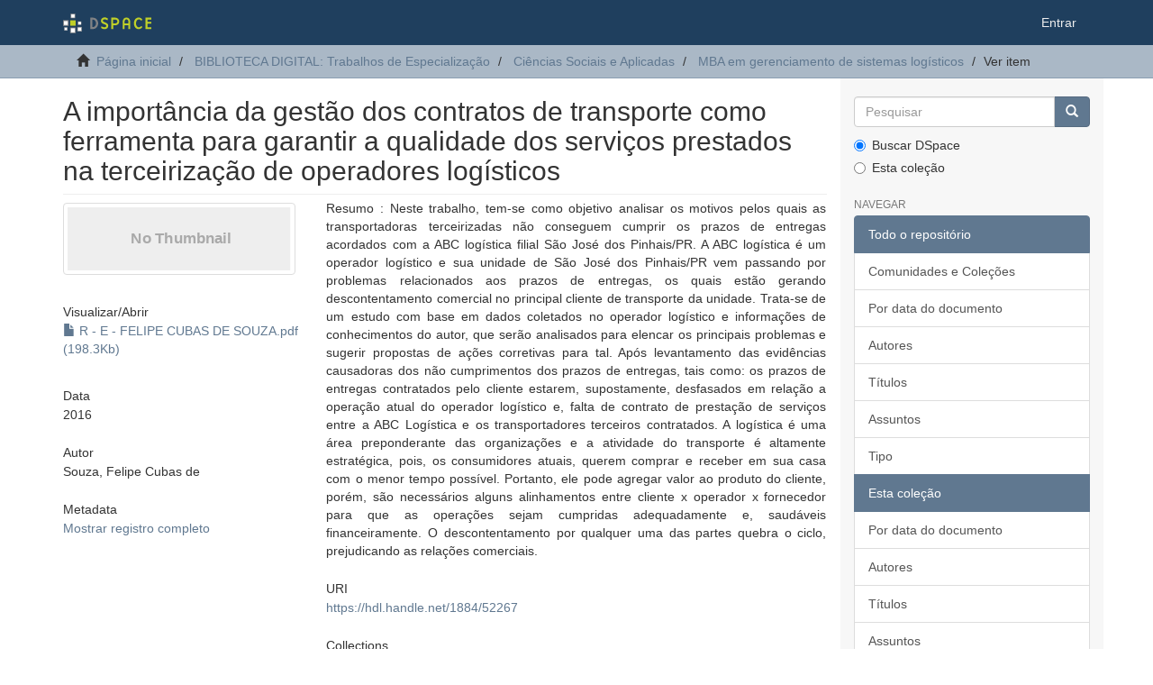

--- FILE ---
content_type: text/html;charset=utf-8
request_url: https://acervodigital.ufpr.br/handle/1884/52267
body_size: 5623
content:
<!DOCTYPE html>
            <!--[if lt IE 7]> <html class="no-js lt-ie9 lt-ie8 lt-ie7" lang="en"> <![endif]-->
            <!--[if IE 7]>    <html class="no-js lt-ie9 lt-ie8" lang="en"> <![endif]-->
            <!--[if IE 8]>    <html class="no-js lt-ie9" lang="en"> <![endif]-->
            <!--[if gt IE 8]><!--> <html class="no-js" lang="en"> <!--<![endif]-->
            <head><META http-equiv="Content-Type" content="text/html; charset=UTF-8">
<meta content="text/html; charset=UTF-8" http-equiv="Content-Type">
<meta content="IE=edge,chrome=1" http-equiv="X-UA-Compatible">
<meta content="width=device-width,initial-scale=1" name="viewport">
<link rel="shortcut icon" href="/xmlui/themes/Mirage2/images/favicon.ico">
<link rel="apple-touch-icon" href="/xmlui/themes/Mirage2/images/apple-touch-icon.png">
<meta name="Generator" content="DSpace 6.5-SNAPSHOT">
<link href="/xmlui/themes/Mirage2/styles/main.css" rel="stylesheet">
<link type="application/opensearchdescription+xml" rel="search" href="http://acervodigital.ufpr.br:80/xmlui/open-search/description.xml" title="DSpace">
<script>
                //Clear default text of empty text areas on focus
                function tFocus(element)
                {
                if (element.value == ' '){element.value='';}
                }
                //Clear default text of empty text areas on submit
                function tSubmit(form)
                {
                var defaultedElements = document.getElementsByTagName("textarea");
                for (var i=0; i != defaultedElements.length; i++){
                if (defaultedElements[i].value == ' '){
                defaultedElements[i].value='';}}
                }
                //Disable pressing 'enter' key to submit a form (otherwise pressing 'enter' causes a submission to start over)
                function disableEnterKey(e)
                {
                var key;

                if(window.event)
                key = window.event.keyCode;     //Internet Explorer
                else
                key = e.which;     //Firefox and Netscape

                if(key == 13)  //if "Enter" pressed, then disable!
                return false;
                else
                return true;
                }
            </script><!--[if lt IE 9]>
            <script src="/xmlui/themes/Mirage2/scripts/html5shiv.js"> </script>
            <script src="/xmlui/themes/Mirage2/scripts/respond.min.js"> </script>
                <![endif]--><title>A import&acirc;ncia da gest&atilde;o dos contratos de transporte como ferramenta para garantir a qualidade dos servi&ccedil;os prestados na terceiriza&ccedil;&atilde;o de operadores log&iacute;sticos</title>
<link rel="schema.DCTERMS" href="http://purl.org/dc/terms/" />
<link rel="schema.DC" href="http://purl.org/dc/elements/1.1/" />
<meta name="DC.contributor" content="Abib, Gustavo, 1977-" xml:lang="pt_BR" />
<meta name="DC.contributor" content="Universidade Federal do Paraná. Setor de Ciências Sociais Aplicadas. Curso de Especialização MBA em Gerência de Sistemas Logísticos" xml:lang="pt_BR" />
<meta name="DC.creator" content="Souza, Felipe Cubas de" xml:lang="pt_BR" />
<meta name="DCTERMS.dateAccepted" content="2025-02-06T19:12:44Z" scheme="DCTERMS.W3CDTF" />
<meta name="DCTERMS.available" content="2025-02-06T19:12:44Z" scheme="DCTERMS.W3CDTF" />
<meta name="DCTERMS.issued" content="2016" xml:lang="pt_BR" scheme="DCTERMS.W3CDTF" />
<meta name="DC.identifier" content="https://hdl.handle.net/1884/52267" scheme="DCTERMS.URI" />
<meta name="DC.description" content="Orientador :  Gustavo Abib" xml:lang="pt_BR" />
<meta name="DC.description" content="Projeto Técnico (especialização) - Universidade Federal do Paraná, Setor de Ciências Sociais Aplicadas, Curso de Especialização em Gerencia de Sistemas Logísticos" xml:lang="pt_BR" />
<meta name="DC.description" content="Inclui referências" xml:lang="pt_BR" />
<meta name="DCTERMS.abstract" content="Resumo : Neste trabalho, tem-se como objetivo analisar os motivos pelos quais as transportadoras terceirizadas não conseguem cumprir os prazos de entregas acordados com a ABC logística filial São José dos Pinhais/PR. A ABC logística é um operador logístico e sua unidade de São José dos Pinhais/PR vem passando por problemas relacionados aos prazos de entregas, os quais estão gerando descontentamento comercial no principal cliente de transporte da unidade. Trata-se de um estudo com base em dados coletados no operador logístico e informações de conhecimentos do autor, que serão analisados para elencar os principais problemas e sugerir propostas de ações corretivas para tal. Após levantamento das evidências causadoras dos não cumprimentos dos prazos de entregas, tais como: os prazos de entregas contratados pelo cliente estarem, supostamente, desfasados em relação a operação atual do operador logístico e, falta de contrato de prestação de serviços entre a ABC Logística e os transportadores terceiros contratados. A logística é uma área preponderante das organizações e a atividade do transporte é altamente estratégica, pois, os consumidores atuais, querem comprar e receber em sua casa com o menor tempo possível. Portanto, ele pode agregar valor ao produto do cliente, porém, são necessários alguns alinhamentos entre cliente x operador x fornecedor para que as operações sejam cumpridas  adequadamente e, saudáveis financeiramente. O descontentamento por qualquer uma das partes quebra o ciclo, prejudicando as relações comerciais." xml:lang="pt_BR" />
<meta name="DCTERMS.extent" content="1 recurso online : PDF." xml:lang="pt_BR" />
<meta name="DC.format" content="application/pdf" xml:lang="pt_BR" />
<meta name="DC.subject" content="Logística empresarial" xml:lang="pt_BR" />
<meta name="DC.subject" content="Armazenamento e transporte de cargas" xml:lang="pt_BR" />
<meta name="DC.title" content="A importância da gestão dos contratos de transporte como ferramenta para garantir a qualidade dos serviços prestados na terceirização de operadores logísticos" xml:lang="pt_BR" />
<meta name="DC.type" content="TCC Especialização Digital" xml:lang="pt_BR" />
<meta name="citation_keywords" content="Logística empresarial; Armazenamento e transporte de cargas; TCC Especialização Digital" />
<meta name="citation_title" content="A importância da gestão dos contratos de transporte como ferramenta para garantir a qualidade dos serviços prestados na terceirização de operadores logísticos" />
<meta name="citation_author" content="Souza, Felipe Cubas de" />
<meta name="citation_pdf_url" content="https://acervodigital.ufpr.br/bitstream/1884/52267/1/R%20-%20E%20-%20FELIPE%20CUBAS%20DE%20SOUZA.pdf" />
<meta name="citation_date" content="2016" />
<meta name="citation_abstract_html_url" content="https://acervodigital.ufpr.br/handle/1884/52267" />
</head><body>
<header>
<div role="navigation" class="navbar navbar-default navbar-static-top">
<div class="container">
<div class="navbar-header">
<button data-toggle="offcanvas" class="navbar-toggle" type="button"><span class="sr-only">Toggle navigation</span><span class="icon-bar"></span><span class="icon-bar"></span><span class="icon-bar"></span></button><a class="navbar-brand" href="/xmlui/"><img src="/xmlui/themes/Mirage2/images/DSpace-logo-line.svg"></a>
<div class="navbar-header pull-right visible-xs hidden-sm hidden-md hidden-lg">
<ul class="nav nav-pills pull-left ">
<li>
<form method="get" action="/xmlui/login" style="display: inline">
<button class="navbar-toggle navbar-link"><b aria-hidden="true" class="visible-xs glyphicon glyphicon-user"></b></button>
</form>
</li>
</ul>
</div>
</div>
<div class="navbar-header pull-right hidden-xs">
<ul class="nav navbar-nav pull-left"></ul>
<ul class="nav navbar-nav pull-left">
<li>
<a href="/xmlui/login"><span class="hidden-xs">Entrar</span></a>
</li>
</ul>
<button type="button" class="navbar-toggle visible-sm" data-toggle="offcanvas"><span class="sr-only">Toggle navigation</span><span class="icon-bar"></span><span class="icon-bar"></span><span class="icon-bar"></span></button>
</div>
</div>
</div>
</header>
<div class="trail-wrapper hidden-print">
<div class="container">
<div class="row">
<div class="col-xs-12">
<div class="breadcrumb dropdown visible-xs">
<a data-toggle="dropdown" class="dropdown-toggle" role="button" href="#" id="trail-dropdown-toggle">Ver item&nbsp;<b class="caret"></b></a>
<ul aria-labelledby="trail-dropdown-toggle" role="menu" class="dropdown-menu">
<li role="presentation">
<a role="menuitem" href="/xmlui/"><i aria-hidden="true" class="glyphicon glyphicon-home"></i>&nbsp;
                        P&aacute;gina inicial</a>
</li>
<li role="presentation">
<a role="menuitem" href="/xmlui/handle/1884/24055">BIBLIOTECA DIGITAL: Trabalhos de Especializa&ccedil;&atilde;o</a>
</li>
<li role="presentation">
<a role="menuitem" href="/xmlui/handle/1884/32484">Ci&ecirc;ncias Sociais e Aplicadas</a>
</li>
<li role="presentation">
<a role="menuitem" href="/xmlui/handle/1884/39314">MBA em gerenciamento de sistemas log&iacute;sticos</a>
</li>
<li role="presentation" class="disabled">
<a href="#" role="menuitem">Ver item</a>
</li>
</ul>
</div>
<ul class="breadcrumb hidden-xs">
<li>
<i aria-hidden="true" class="glyphicon glyphicon-home"></i>&nbsp;
            <a href="/xmlui/">P&aacute;gina inicial</a>
</li>
<li>
<a href="/xmlui/handle/1884/24055">BIBLIOTECA DIGITAL: Trabalhos de Especializa&ccedil;&atilde;o</a>
</li>
<li>
<a href="/xmlui/handle/1884/32484">Ci&ecirc;ncias Sociais e Aplicadas</a>
</li>
<li>
<a href="/xmlui/handle/1884/39314">MBA em gerenciamento de sistemas log&iacute;sticos</a>
</li>
<li class="active">Ver item</li>
</ul>
</div>
</div>
</div>
</div>
<div class="hidden" id="no-js-warning-wrapper">
<div id="no-js-warning">
<div class="notice failure">JavaScript is disabled for your browser. Some features of this site may not work without it.</div>
</div>
</div>
<div class="container" id="main-container">
<div class="row row-offcanvas row-offcanvas-right">
<div class="horizontal-slider clearfix">
<div class="col-xs-12 col-sm-12 col-md-9 main-content">
<div>
<div id="aspect_artifactbrowser_ItemViewer_div_item-view" class="ds-static-div primary">
<!-- External Metadata URL: cocoon://metadata/handle/1884/52267/mets.xml-->
<div class="item-summary-view-metadata">
<h2 class="page-header first-page-header">A import&acirc;ncia da gest&atilde;o dos contratos de transporte como ferramenta para garantir a qualidade dos servi&ccedil;os prestados na terceiriza&ccedil;&atilde;o de operadores log&iacute;sticos</h2>
<div class="row">
<div class="col-sm-4">
<div class="row">
<div class="col-xs-6 col-sm-12">
<div class="thumbnail">
<img alt="Thumbnail" class="img-thumbnail" data-src="holder.js/100%x80/text:No Thumbnail"></div>
</div>
<div class="col-xs-6 col-sm-12">
<div class="item-page-field-wrapper table word-break">
<h5>Visualizar/<wbr></wbr>Abrir</h5>
<div>
<a href="/xmlui/bitstream/handle/1884/52267/R%20-%20E%20-%20FELIPE%20CUBAS%20DE%20SOUZA.pdf?sequence=1&isAllowed=y"><i aria-hidden="true" class="glyphicon  glyphicon-file"></i> R - E - FELIPE CUBAS DE SOUZA.pdf (198.3Kb)</a>
</div>
</div>
</div>
</div>
<div class="simple-item-view-date word-break item-page-field-wrapper table">
<h5>Data</h5>2016</div>
<div class="simple-item-view-authors item-page-field-wrapper table">
<h5>Autor</h5>
<div>Souza, Felipe Cubas de</div>
</div>
<div class="simple-item-view-show-full item-page-field-wrapper table">
<h5>Metadata</h5>
<a href="/xmlui/handle/1884/52267?show=full">Mostrar registro completo</a>
</div>
</div>
<div class="col-sm-8">
<div class="simple-item-view-description item-page-field-wrapper table">
<h5 class="visible-xs">Resumo</h5>
<div>Resumo : Neste trabalho, tem-se como objetivo analisar os motivos pelos quais as transportadoras terceirizadas n&atilde;o conseguem cumprir os prazos de entregas acordados com a ABC log&iacute;stica filial S&atilde;o Jos&eacute; dos Pinhais/PR. A ABC log&iacute;stica &eacute; um operador log&iacute;stico e sua unidade de S&atilde;o Jos&eacute; dos Pinhais/PR vem passando por problemas relacionados aos prazos de entregas, os quais est&atilde;o gerando descontentamento comercial no principal cliente de transporte da unidade. Trata-se de um estudo com base em dados coletados no operador log&iacute;stico e informa&ccedil;&otilde;es de conhecimentos do autor, que ser&atilde;o analisados para elencar os principais problemas e sugerir propostas de a&ccedil;&otilde;es corretivas para tal. Ap&oacute;s levantamento das evid&ecirc;ncias causadoras dos n&atilde;o cumprimentos dos prazos de entregas, tais como: os prazos de entregas contratados pelo cliente estarem, supostamente, desfasados em rela&ccedil;&atilde;o a opera&ccedil;&atilde;o atual do operador log&iacute;stico e, falta de contrato de presta&ccedil;&atilde;o de servi&ccedil;os entre a ABC Log&iacute;stica e os transportadores terceiros contratados. A log&iacute;stica &eacute; uma &aacute;rea preponderante das organiza&ccedil;&otilde;es e a atividade do transporte &eacute; altamente estrat&eacute;gica, pois, os consumidores atuais, querem comprar e receber em sua casa com o menor tempo poss&iacute;vel. Portanto, ele pode agregar valor ao produto do cliente, por&eacute;m, s&atilde;o necess&aacute;rios alguns alinhamentos entre cliente x operador x fornecedor para que as opera&ccedil;&otilde;es sejam cumpridas  adequadamente e, saud&aacute;veis financeiramente. O descontentamento por qualquer uma das partes quebra o ciclo, prejudicando as rela&ccedil;&otilde;es comerciais.</div>
</div>
<div class="simple-item-view-uri item-page-field-wrapper table">
<h5>URI</h5>
<span><a href="https://hdl.handle.net/1884/52267">https://hdl.handle.net/1884/52267</a></span>
</div>
<div class="simple-item-view-collections item-page-field-wrapper table">
<h5>Collections</h5>
<ul class="ds-referenceSet-list">
<!-- External Metadata URL: cocoon://metadata/handle/1884/39314/mets.xml-->
<li>
<a href="/xmlui/handle/1884/39314">MBA em gerenciamento de sistemas log&iacute;sticos</a> [219]</li>
</ul>
</div>
</div>
</div>
</div>
</div>
</div>
<div class="visible-xs visible-sm">
<footer>
<div class="row">
<hr>
<div class="col-xs-7 col-sm-8">
<div>
<a rel="noopener" target="_blank" href="http://www.dspace.org/">DSpace software</a> copyright&nbsp;&copy;&nbsp;2002-2022&nbsp; <a rel="noopener" target="_blank" href="http://lyrasis.org/">LYRASIS</a>
</div>
<div class="hidden-print">
<a href="/xmlui/contact">Entre em contato</a> | <a href="/xmlui/feedback">Deixe sua opini&atilde;o</a>
</div>
</div>
<div class="col-xs-5 col-sm-4 hidden-print">
<div class="pull-right">
<span class="theme-by">Theme by&nbsp;</span>
<br>
<a href="http://atmire.com" rel="noopener" target="_blank" title="Atmire NV"><img src="/xmlui/themes/Mirage2/images/atmire-logo-small.svg" alt="Atmire NV"></a>
</div>
</div>
</div>
<a class="hidden" href="/xmlui/htmlmap">&nbsp;</a>
<p>&nbsp;</p>
</footer>
</div>
</div>
<div role="navigation" id="sidebar" class="col-xs-6 col-sm-3 sidebar-offcanvas">
<div class="word-break hidden-print" id="ds-options">
<div class="ds-option-set" id="ds-search-option">
<form method="post" class="" id="ds-search-form" action="/xmlui/discover">
<fieldset>
<div class="input-group">
<input placeholder="Pesquisar" type="text" class="ds-text-field form-control" name="query"><span class="input-group-btn"><button title="Ir" class="ds-button-field btn btn-primary"><span aria-hidden="true" class="glyphicon glyphicon-search"></span></button></span>
</div>
<div class="radio">
<label><input checked value="" name="scope" type="radio" id="ds-search-form-scope-all">Buscar DSpace</label>
</div>
<div class="radio">
<label><input name="scope" type="radio" id="ds-search-form-scope-container" value="1884/39314">Esta cole&ccedil;&atilde;o</label>
</div>
</fieldset>
</form>
</div>
<h2 class="ds-option-set-head  h6">Navegar</h2>
<div id="aspect_viewArtifacts_Navigation_list_browse" class="list-group">
<a class="list-group-item active"><span class="h5 list-group-item-heading  h5">Todo o reposit&oacute;rio</span></a><a href="/xmlui/community-list" class="list-group-item ds-option">Comunidades e Cole&ccedil;&otilde;es</a><a href="/xmlui/browse?type=dateissued" class="list-group-item ds-option">Por data do documento</a><a href="/xmlui/browse?type=author" class="list-group-item ds-option">Autores</a><a href="/xmlui/browse?type=title" class="list-group-item ds-option">T&iacute;tulos</a><a href="/xmlui/browse?type=subject" class="list-group-item ds-option">Assuntos</a><a href="/xmlui/browse?type=type" class="list-group-item ds-option">Tipo</a><a class="list-group-item active"><span class="h5 list-group-item-heading  h5">Esta cole&ccedil;&atilde;o</span></a><a href="/xmlui/handle/1884/39314/browse?type=dateissued" class="list-group-item ds-option">Por data do documento</a><a href="/xmlui/handle/1884/39314/browse?type=author" class="list-group-item ds-option">Autores</a><a href="/xmlui/handle/1884/39314/browse?type=title" class="list-group-item ds-option">T&iacute;tulos</a><a href="/xmlui/handle/1884/39314/browse?type=subject" class="list-group-item ds-option">Assuntos</a><a href="/xmlui/handle/1884/39314/browse?type=type" class="list-group-item ds-option">Tipo</a>
</div>
<h2 class="ds-option-set-head  h6">Minha conta</h2>
<div id="aspect_viewArtifacts_Navigation_list_account" class="list-group">
<a href="/xmlui/login" class="list-group-item ds-option">Entrar</a><a href="/xmlui/register" class="list-group-item ds-option">Cadastro</a>
</div>
<div id="aspect_viewArtifacts_Navigation_list_context" class="list-group"></div>
<div id="aspect_viewArtifacts_Navigation_list_administrative" class="list-group"></div>
<div id="aspect_discovery_Navigation_list_discovery" class="list-group"></div>
<h2 class="ds-option-set-head  h6">Estat&iacute;stica</h2>
<div id="aspect_statistics_Navigation_list_statistics" class="list-group">
<a href="/xmlui/handle/1884/52267/statistics" class="list-group-item ds-option">Ver as estat&iacute;sticas de uso</a>
</div>
</div>
</div>
</div>
</div>
<div class="hidden-xs hidden-sm">
<footer>
<div class="row">
<hr>
<div class="col-xs-7 col-sm-8">
<div>
<a rel="noopener" target="_blank" href="http://www.dspace.org/">DSpace software</a> copyright&nbsp;&copy;&nbsp;2002-2022&nbsp; <a rel="noopener" target="_blank" href="http://lyrasis.org/">LYRASIS</a>
</div>
<div class="hidden-print">
<a href="/xmlui/contact">Entre em contato</a> | <a href="/xmlui/feedback">Deixe sua opini&atilde;o</a>
</div>
</div>
<div class="col-xs-5 col-sm-4 hidden-print">
<div class="pull-right">
<span class="theme-by">Theme by&nbsp;</span>
<br>
<a href="http://atmire.com" rel="noopener" target="_blank" title="Atmire NV"><img src="/xmlui/themes/Mirage2/images/atmire-logo-small.svg" alt="Atmire NV"></a>
</div>
</div>
</div>
<a class="hidden" href="/xmlui/htmlmap">&nbsp;</a>
<p>&nbsp;</p>
</footer>
</div>
</div>
<script type="text/javascript">
                         if(typeof window.publication === 'undefined'){
                            window.publication={};
                          };
                        window.publication.contextPath= '/xmlui';window.publication.themePath= '/xmlui/themes/Mirage2/';</script><script>if(!window.DSpace){window.DSpace={};}window.DSpace.context_path='/xmlui';window.DSpace.theme_path='/xmlui/themes/Mirage2/';</script><script src="/xmlui/themes/Mirage2/scripts/theme.js"> </script>
</body></html>
